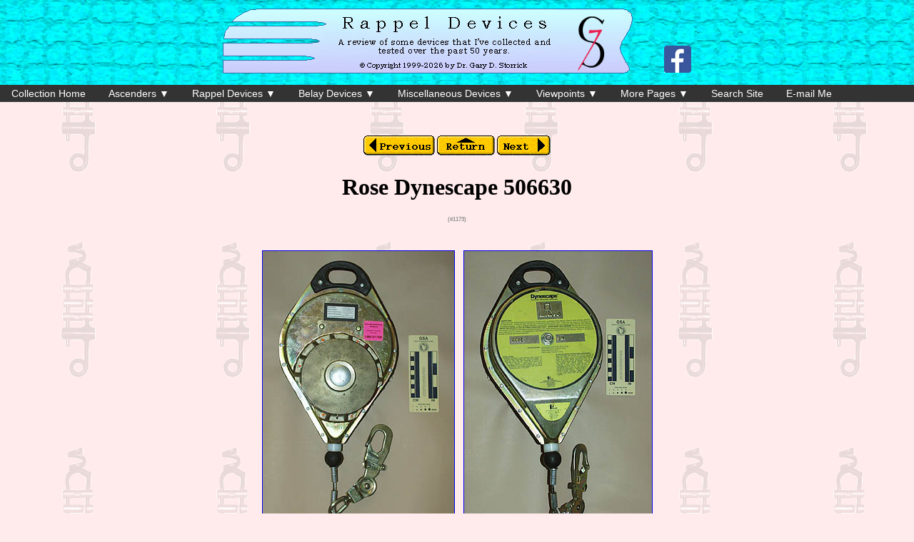

--- FILE ---
content_type: text/html; charset=UTF-8
request_url: http://www.verticalmuseum.com/VerticalDevicesPage/Rappel/MiscDescPages/MiscDesc1173.php
body_size: 5585
content:
<!DOCTYPE html>
<HTML LANG="en">
<HEAD>
  <META NAME="GENERATOR" CONTENT="Adobe Dreamweaver CS4">
  <TITLE>Misc Descender: Rose Dynescape</TITLE>
  <META name="viewport" content="width=device-width, initial-scale=1.0">
  <LINK HREF="../../cssDevicePageStyles.css" REL="stylesheet" TYPE="text/css">
  <META http-equiv="content-type" content="text/html;charset=utf-8">
<!----------------------------------------------->
<!---- Link the css stylesheet for the menus ---->
<!----------------------------------------------->

  <LINK HREF="../../cssMobileStyles.css" REL="stylesheet" TYPE="text/css">
  <LINK HREF="../../cssMenuBar.css" REL="stylesheet" TYPE="text/css">
  <LINK HREF="../../favicon.ico" REL="icon" TYPE="image/x-icon">

</HEAD>

<!--------------------------------------------->
<!-------- Create responsive BODY tag --------->
<!--------------------------------------------->
<STYLE>
  @media only screen and (min-width: 751px) {
	body {
	  background-color: #ffebeb;
	  background-image: url(../RappelImages/MiscDescendImages/JbarBkgd.gif);
	}
  }
</STYLE>

<BODY>

<!----------------------------------------------->
<!-------- Put a top anchor on every page ------->
<!----------------------------------------------->

<P CLASS="paddedAnchor"><A ID="anchorTop"></A></P>

<!--------------------------------------------->
<!------ Create fixed title block ------------->
<!------ menu bar at top of screen ------------>
<!--------------------------------------------->
<!---
  External:
     $homePath  - path to home directory (VerticalDevicesPage), usually "../../"
     $titlegraphic -  Select from: Ascend, Rappel, Belay, Misc, VertHome 
-->

<STYLE>
  /* Full Width */
  p.paddedAnchor {
	padding-bottom: 165px;
  }
  HR.marginAnchorSpace {
	margin-top: 79px;
	margin-bottom: 79px;
	height: 7px;
	border-width:0;
	color:gray;
	background-color:gray;
  }

  
  @media screen and (max-width: 1069px) {
	/* Menu bar wraps to 2 lines */
	p.paddedAnchor {
	  padding-bottom: 149px;
	}
	HR.marginAnchorSpace {
	  margin-top: 71px;
	  margin-bottom: 71px;
	}
  }
  
  @media screen and (max-width: 657px) {
	/* Facebook iicon wraps to second line */
	p.paddedAnchor {
	  padding-bottom: 239;
	}
	HR.marginAnchorSpace {
	  margin-top: 116px;
	  margin-bottom: 116px;
	}
  }
  
  @media screen and (max-width: 539px) {
	/* Menu bar wraps to 3 lines */
	p.paddedAnchor {
	  padding-bottom: 261;
	}
	HR.marginAnchorSpace {
	  margin-top: 127px;
	  margin-bottom: 127px;
	}
  }
  
  @media screen and (max-width: 399px) {
	/* Menu bar wraps to 4 lines */
	p.paddedAnchor {
	  padding-bottom: 287;
	}
	HR.marginAnchorSpace {
	  margin-top: 140px;
	  margin-bottom: 140px;
	}
  }
</STYLE>

<!----------------------------------------------->
<!--- Decide which title graphic to display ----->
<!----------------------------------------------->


<!--------------------------------->
<!--- Create the fixed header ----->
<!--------------------------------->


<STYLE>
P.body { 
	   font-size: 12px;
       font-family: "Bookman Old Style", Bookman, "Times New Roman", Times, serif;
    }

DIV.header {
	  position: fixed;
	  left: 0;
	  top: 0;
	  width: 100%;
	  background:url(../../backgrounds/cyanback.gif);
	}
</STYLE>

<DIV CLASS="header">

  <!-- Select and display the appropriate graphic -->
  <P ALIGN="CENTER" CLASS="body">
    <IMG SRC="../../TitleBlockRappel.gif" ALT="">
    <A HREF="https://www.facebook.com/groups/141284484638389" TARGET="_blank"><IMG SRC="../../FaceBook.gif" ALT="" BORDER="0"></A></P>

  <!-- Include the menu bar --->
  <!---
  External:
     $homePath     - path to home directory (VerticalDevicesPage), usually "../../"
-->

  <DIV CLASS="navbar">
    <!-- Vertical Home Page -->
    <A HREF="http://www.verticalmuseum.com/index.php">Collection&nbsp;Home</A>
  
    <!-- Ascenders -->
    <DIV CLASS="dropdown">
      <BUTTON CLASS="dropbtn">Ascenders&nbsp;&#9660;</BUTTON>
      <DIV CLASS="dropdown-content">
        <H1 CLASS="dropMenu">General Notes</H1>
        <A HREF="../../Ascenders.php">Overview</A>
        <A HREF="../../Ascender/HandleSizes.php">Ascender Handles</A>
        <A HREF="../../Ascender/EccentricCamInfo.php">Eccentric Cams</A>
        <A HREF="../../Ascender/EccentricCamTypes.php">Eccentric Cam Types</A>
  
        <H1 CLASS="dropMenu">Handleless&nbsp;Eccentric&nbsp;Cam</H1>
        <A HREF="../../Ascender/ECamHand.php">Hand</A>
        <A HREF="../../Ascender/ECamChest.php">Chest</A>
        <A HREF="../../Ascender/ECamEmerg.php">Emergency</A>
        <A HREF="../../Ascender/FootKneeEC.php">Foot &amp; Knee</A>
  
        <H1 CLASS="dropMenu">Handled Eccentric Cam</H1>
        <A HREF="../../Ascender/HandleECCast.php">Cast Frame</A>
        <A HREF="../../Ascender/HandleECMilled.php">Milled Frame</A>
        <A HREF="../../Ascender/HandleECStamped.php">Stamped Frame</A>
        <A HREF="../../Ascender/HandleEC2Rope.php">Double Rope</A>
  
        <H1 CLASS="dropMenu">Lever Cam</H1>
        <A HREF="../../Ascender/LCam1.php">Type-1 Lever Cam</A>
        <A HREF="../../Ascender/HandleLC1.php">Type-1 Lever Cam with&nbsp;Handles</A>
        <A HREF="../../Ascender/LCam2.php">Type-2 Lever Cam</A>
  
        <H1 CLASS="dropMenu">Others</H1>
        <A HREF="../../Ascender/RockerArmAsc.php">Rocker-Arm</A>
        <A HREF="../../Ascender/SemiMech.php">Semi-mechanical</A>
        <A HREF="../../Ascender/AscenderKnots.php">Ascender Knots</A>
        <A HREF="../../Ascender/Powered.php">Powered&nbsp;Ascenders</A>
        <A HREF="../../Ascender/MiscAsc.php">Miscellaneous&nbsp;Ascenders</A>
       </DIV>
    </DIV> 
  
    <!-- Rappel Devices -->
    <DIV CLASS="dropdown">
      <BUTTON CLASS="dropbtn">Rappel&nbsp;Devices&nbsp;&#9660;</BUTTON>
      <DIV CLASS="dropdown-content">
        <H1 CLASS="dropMenu">General Notes</H1>
        <A HREF="../../Rappel.php">Overview</A>
        <A HREF="../../RappelHistory.php">History</A>
  
        <H1 CLASS="dropMenu">Carabiner Methods</H1>
        <A HREF="../../Rappel/Carabiner.php">Carabiner Rappels</A>
        <A HREF="../../Rappel/CarabinerBBarMethods.php">Carabiners&nbsp;&amp;&nbsp;Brake Bars</A>
  
        <H1 CLASS="dropMenu">Simple Descenders</H1>
        <A HREF="../../Rappel/Hooks.php">Hooks</A>
        <A HREF="../../Rappel/Horns.php">Horns</A>
        <A HREF="../../Rappel/Plates.php">Rappel&nbsp;Plates</A>
  
        <H1 CLASS="dropMenu">Figure&nbsp;Eights</H1>
        <A HREF="../../Rappel/Figure8.php">Deaf&nbsp;Eights</A>
        <A HREF="../../Rappel/Figure8Ears.php">Eights&nbsp;With&nbsp;Ears&nbsp;</A>
        <A HREF="../../Rappel/Figure8Complex.php">Complex&nbsp;Eights</A>
        <A HREF="../../Rappel/Figure8Toys.php">Toy Figure&nbsp;Eights</A>
  
        <H1 CLASS="dropMenu">Spools</H1>
        <A HREF="../../Rappel/HSpools.php">Horizontal&nbsp;Spools</A>
        <A HREF="../../Rappel/VSpools.php">Vertical&nbsp;Spools</A>
  
        <H1 CLASS="dropMenu">Bobbins</H1>
        <A HREF="../../Rappel/Bobbins.php">Plain&nbsp;Bobbins</A>
        <A HREF="../../Rappel/StopBobbins.php">Stop&nbsp;Bobbins</A>
        <A HREF="../../Rappel/DblStopBobbins.php">Double-Stop&nbsp;Bobbins</A>
        <A HREF="../../Rappel/NearBobbins.php">Near&nbsp;Bobbins</A>
        <A HREF="../../Rappel/BobbinComments.php">More about Bobbins</A>
  
        <H1 CLASS="dropMenu">Brake-Bar Descenders</H1>
        <A HREF="../../Rappel/BBar.php">Single&nbsp;Brake&nbsp;Bar&nbsp;Devices</A>
        <A HREF="../../Rappel/FixedMulti.php">Fixed&nbsp;Multi-bar&nbsp;Devices</A>
        <A HREF="../../Rappel/JRacks.php">Open-frame&nbsp;Racks</A>
        <A HREF="../../Rappel/URacks.php">Closed-frame&nbsp;Racks</A>
  
        <H1 CLASS="dropMenu">Others</H1>
        <A HREF="../../Rappel/LeverBoxDescend.php">Lever Boxes</A>
        <A HREF="../../Rappel/PolyBollards.php">Poly-bollards</A>
        <A HREF="../../Rappel/SqueezeBrakes.php">Squeeze&nbsp;Brakes</A>
        <A HREF="../../Rappel/MiscDesc.php">Miscellaneous&nbsp;Descenders</A>
      </DIV>
    </DIV> 
  
    <!-- Belay Devices -->
    <DIV CLASS="dropdown">
      <BUTTON CLASS="dropbtn">Belay&nbsp;Devices&nbsp;&#9660;</BUTTON>
      <DIV CLASS="dropdown-content">
        <H1 CLASS="dropMenu">General Notes</H1>
        <A HREF="../../Belayers.php">Overview</A>
  
        <H1 CLASS="dropMenu">Belay Plates</H1>
        <A HREF="../../Belay/StichtPlates.php">Slotted&nbsp;Plates&nbsp;(Sticht&#8230;)</A>
        <A HREF="../../Belay/PlateBelay.php">Other&nbsp;Belay&nbsp;Plates</A>
  
        <H1 CLASS="dropMenu">Tubes &amp; Blocks</H1>
        <A HREF="../../Belay/Tubers.php">Tubers</A>
        <A HREF="../../Belay/BelayTubes.php">Belay&nbsp;Tubes</A>
        <A HREF="../../Belay/NearTubes.php">Near&nbsp;Tubes</A>
        <A HREF="../../Belay/SlotBlockBelay.php">Slotted&nbsp;Block&nbsp;Belayers</A>
        <A HREF="../../Belay/RotatingAutoblocks.php">Rotating&nbsp;Autoblocks</A>
  
        <H1 CLASS="dropMenu">Others</H1>
        <A HREF="../../Belay/LeverBoxBelay.php">Lever&nbsp;Box&nbsp;Belayers</A>
        <A HREF="../../Belay/BelaySpools.php">Belay&nbsp;Spools</A>
        <A HREF="../../Belay/SelfBelay.php">Solo&nbsp;Climbing&nbsp;Self-Belay&nbsp;Devices&nbsp;</A>
        <A HREF="../../Belay/MiscBelay.php">Miscellaneous&nbsp;Belayers</A>
      </DIV>
    </DIV> 
  
    <!-- Miscellaneous Devices -->
    <DIV CLASS="dropdown">
      <BUTTON CLASS="dropbtn">Miscellaneous&nbsp;Devices&nbsp;&#9660;</BUTTON>
      <DIV CLASS="dropdown-content">
        <H1 CLASS="dropMenu">General Notes</H1>
        <A HREF="../../Miscellanous.php">Overview</A>
  
        <H1 CLASS="dropMenu">Chest Boxes</H1>
        <A HREF="../../Misc/ChestBox.php">Chest&nbsp;Boxes</A>
  
        <H1 CLASS="dropMenu">Hauling and Lowering</H1>
        <A HREF="../../Misc/HaulPulley.php">Hauling&nbsp;Pulleys</A>
        <A HREF="../../Misc/BrakeTubes.php">Brake&nbsp;Tubes</A>
  
        <H1 CLASS="dropMenu">Rope Grabs</H1>
        <A HREF="../../Misc/RopeGrabsT1LC.php">Type-1&nbsp;Lever-Cam</A>
        <A HREF="../../Misc/RopeGrabsRockerArm.php">Rocker-Arm</A>
        <A HREF="../../Misc/RopeGrabsOther.php">Other&nbsp;Rope&nbsp;Grabs</A>
  
        <H1 CLASS="dropMenu">Shock Absorbers</H1>
        <A HREF="../../Misc/AnchorBrakes.php">Anchor&nbsp;Brakes</A>
        <A HREF="../../Misc/CowsTails.php">Dynamic&nbsp;Cow's&nbsp;Tails</A>
  
        <H1 CLASS="dropMenu">Others</H1>
        <A HREF="../../Misc/Fliplines.php">Flipline&nbsp;Adjusters</A>
        <A HREF="../../Misc/CableLadders.php">Cable&nbsp;Ladders</A>
        <A HREF="../../Misc/SpecialtyCarabiners.php">Specialty&nbsp;Carabiners</A>
        <A HREF="../../Misc/RappelSafety.php">Rappel&nbsp;Safeties</A>
        <A HREF="../../Misc/GrapplingHooks.php">Grappling&nbsp;Hooks</A>
        <A HREF="../../Misc/MostMisc.php">Most&nbsp;Miscellaneous</A>
      </DIV>
    </DIV> 
  
    <!-- Discussions -->
    <DIV CLASS="dropdown">
      <BUTTON CLASS="dropbtn">Viewpoints&nbsp;&#9660;</BUTTON>
      <DIV CLASS="dropdown-content">
  
        <H1 CLASS="dropMenu">Standards</H1>
        <A HREF="../../Discussions/Standards.php">Standards</A>
        <A HREF="../../Discussions/StupidIcons.php">Stupid&nbsp;Icons</A>

        <H1 CLASS="dropMenu">Safety &amp; Techniques</H1>
        <A HREF="../../Discussions/INeedACarabiner.php">Carabiners</A>
        <A HREF="../../Discussions/RappelSafetyPost.php">Rappel&nbsp;Safeties</A>

        <H1 CLASS="dropMenu">Strength Testing</H1>
        <A HREF="../../Discussions/StrengthSoapbox.php">Strength&nbsp;Soapbox</A>
        <A HREF="../../Discussions/IDontCare.php">Strength:&nbsp;I&nbsp;Don't&nbsp;Care</A>
        <A HREF="../../Discussions/WhyStrengthTest.php">Strength&nbsp;Testing:&nbsp;Why?</A>
        <A HREF="../../Discussions/StrengthExample.php">Strength&nbsp;Test&nbsp;Interpretation</A>
        <A HREF="../../Discussions/ThreeSigma.php">3&sigma;&nbsp;Testing</A>
      </DIV>
    </DIV>
  
    <!-- More Pages -->
    <DIV CLASS="dropdown">
      <BUTTON CLASS="dropbtn">More Pages&nbsp;&#9660;</BUTTON>
      <DIV CLASS="dropdown-content">
  
        <H1 CLASS="dropMenu">Galleries</H1>
        <A HREF="../../Anchors/Anchors.php">A&nbsp;Few&nbsp;Anchors</A>
        <A HREF="../../Carabiners/Carabiners.php">A&nbsp;Few&nbsp;Carabiners</A>
        <A HREF="../../Chocks/Chocks.php">A&nbsp;Few&nbsp;Chocks</A>
        <A HREF="../../Gear/Gear.php">Some&nbsp;More&nbsp;Gear</A>
   
        <H1 CLASS="dropMenu">Groups</H1>
        <A HREF="../../TenMostList.php">Ten&nbsp;Most&nbsp;Wanted&nbsp;List</A>
        <A HREF="../../FavoriteThree.php">Three&nbsp;Favorite&nbsp;Devices</A>
        <A HREF="../../Glance2023.php">Collection&nbsp;Displays</A>
        <A HREF="../../BobThrunCollection.php">Bob&nbsp;Thrun's&nbsp;Collection</A>
  
        <H1 CLASS="dropMenu">Origins</H1>
        <A HREF="../../History.php">History</A>
        <A HREF="../../SourcesList.php">Sources</A>
        <A HREF="../../SuppliersList.php">Suppliers</A>
  
        <H1 CLASS="dropMenu">Site Development</H1>
        <A HREF="../../Updates.php">Recent&nbsp;Updates</A>
        <A HREF="../../ConstructionPlans.php">Future&nbsp;Plans</A>
  
        <H1 CLASS="dropMenu">My other stuff</H1>
        <A HREF="http://www.verticalmuseum.com/GDS/GDS.html">Gary's home page</A>
        <A HREF="http://www.verticalmuseum.com/eMailInterface/eMailInterfaceVerticalWebSite.html" TARGET="_BLANK">E-mail me</A>
      </DIV>
    </DIV>
  
    <!-- Search -->
<!---    <DIV CLASS="dropdown">
      <BUTTON CLASS="dropbtn">Search&nbsp;&#9660;</BUTTON>
      <DIV CLASS="dropdown-content">
  
        <H1 CLASS="dropMenu">Search</H1>
--->
          <A HREF="http://www.verticalmuseum.com/VerticalDevicesPage/Search.php">Search Site</A>
<!---
          A HREF="<    ?php echo "http://www.verticalmuseum.com/VerticalDevicesPage/Inventory.php";?>">Inventory</A>
       </DIV>
    </DIV>
 --->
 
    <!-- E-mail Me -->
    <A HREF="http://www.verticalmuseum.com/eMailInterface/eMailInterfaceVerticalWebSite.html" TARGET="_BLANK">E-mail Me</A>

 
  </DIV> <!-- END <DIV CLASS="navbar"> -->

</DIV> <!-- end <DIV CLASS="header"> --->

<!---------------------------------------------->
<!------Now include the normal page content ---->
<!---------------------------------------------->

<MAP NAME="ButPrevBackNextMap">
  <AREA SHAPE="rect" COORDS="188,1,263,29" ALT="Next" HREF="MiscDesc0472.php">
  <AREA SHAPE="rect" COORDS="104,1,185,29" ALT="Return" HREF="../MiscDesc.php">
  <AREA SHAPE="rect" COORDS="1,1,101,29" ALT="Previous" HREF="MiscDesc2537.php">
</MAP>

<P CLASS="center"><IMG SRC="../../IconsButtons/ButPrevBackNext.gif" ALT="" BORDER="0" USEMAP="#ButPrevBackNextMap"></P>

<!---========================================================--->

<H1>Rose Dynescape 506630<BR><SPAN CLASS="deviceNumber">(#1173)</SPAN></H1>

<DIV CLASS="onlyMobile">
  <P><IMG SRC="../RappelImages/MiscDescendImages/PC250043Rose.JPG" WIDTH="400" ALT=""></P><P>&nbsp;<BR></P>
</DIV>

<DIV CLASS="noMobile">
  <TABLE BORDER="0" ALIGN="CENTER" CELLSPACING="10">
    <TR>
      <TD CLASS="center">  <A HREF="../RappelImages/MiscDescendImages/PC250043Rose.JPG" TARGET="_blank">
      <!-----------------><IMG SRC="../RappelImages/MiscDescendImages/PC250043Rose.JPG" ALT="Front" CLASS="deviceImage"></A></TD>
      <TD CLASS="center">  <A HREF="../RappelImages/MiscDescendImages/PC250047Rose.JPG" TARGET="_blank">
      <!-----------------><IMG SRC="../RappelImages/MiscDescendImages/PC250047Rose.JPG" ALT="Rear" CLASS="deviceImage"></A></TD>
    </TR>
    <TR>
      <TD CLASS="overview"><A HREF="../RappelImages/MiscDescendImages/PC250043Rose.JPG" TARGET="_blank">Front</A></TD>
      <TD CLASS="overview"><A HREF="../RappelImages/MiscDescendImages/PC250047Rose.JPG" TARGET="_blank">Rear</A></TD>
    </TR>
  </TABLE>

  <H3 CLASS="techDetails">Technical Details</H3>

  <P>I acquired my Rose Dynescape 506630 used on eBay from Barry Line in
  2008. Barry acquired it from a sporting goods store that was going
  out of business.</P>

  <P>This Rose Dynescape is 515&nbsp;mm. tall, 240&nbsp;mm. wide,
  180&nbsp;mm. thick, and weighs 15.7&nbsp;kg. The Dynescape is
  an inertia reel descender that contains a 52 foot (16&nbsp;m.)
  cable inside a plated steel case. The end of the cable is crimped
  to form an eye around a swivel, and the swivel has a hinged hook.
  The hook has a safety catch that helps prevent inadvertent opening.
  A rubber ball on the cable keeps the end of the cable from retracting
  inside the housing.</P>

  <P>My Dynescape has many stickers and one riveted plaque. The
  plaque on the lower left front gives the serial number, &quot;T10209B.&quot;
  The most important sticker on the front has the following text:</P>

  <BLOCKQUOTE>
    <DIV ALIGN=CENTER><TABLE BORDER="0" CELLSPACING="2" CELLPADDING="0">
      <TR>
      <TD><SPAN CLASS="arialBold">PART NUMBER:</SPAN></TD> 
        <TD>&nbsp;506630<BR>
          <HR SIZE="1"></TD>
    </TR>
    <TR>
      <TD><SPAN CLASS="arialBold">SERIAL NUMBER:</SPAN></TD> 
        <TD>&nbsp;T10209B<BR>
          <HR SIZE="1"></TD>
    </TR>
    <TR>
      <TD><SPAN CLASS="arialBold">DATE OF MANUFACTURE:</SPAN></TD> 
        <TD>&nbsp;11-12-99<BR><HR SIZE="1"></TD>
    </TR>
    <TR>
      <TD><SPAN CLASS="arialBold">LAST FACTORY SERVICE:</SPAN></TD> 
        <TD ALIGN=CENTER>***<BR><HR SIZE="1"></TD>
    </TR>
    <TR>
      <TD COLSPAN="2" ALIGN=CENTER><SPAN CLASS="arialBold">FACTORY SERVICE REQUIRED
          EVERY 2 YEARS</SPAN></TD>    
      </TR>
    </TABLE></DIV>
  </BLOCKQUOTE>

  <P>The other sticker on the front says &quot;Rose Manufacturing
  Company,&quot; &quot;Equipment Service Hotline,&quot; and &quot;1-888-737-7339.&quot;</P>

  <P>The rear cover has a logo with &quot;ROSE,&quot; &quot;TYPE,&quot;
  and &quot;S.N.&quot; in raised relief. Neither the type nor serial
  number spaces contain entries. The back has one large and one
  small sticker. The large sticker is too wordy to justify reproducing
  here; basically it contains instructions for inspection, installation,
  and use. It also gives the devices specifications and the Rose
  Manufacturing Company address and telephone. The smaller sticker
  repeats the address and telephone information, and also states
  &quot;Made in U.S.A.&quot; The operating specifications are worth
  noting here:</P>

  <BLOCKQUOTE>
    Working load: 75 to 310 lbs (34 to 141
    kg)<BR>
    Rate of descent: 6&nbsp;ft. (2&nbsp;m) per second<BR>
    Cable length: 52&nbsp;ft. (16 m)
  </BLOCKQUOTE>

  <P>There is also a caution sticker around the edge that gives
  22 bullets of warnings.</P>

  <P>The hook has a number of stampings, including several warnings
  and also some references to U.S. Patents <A HREF="../../Patents/us4434536.pdf"
  TARGET="_blank">#4,434,536</A> and <A HREF="../../Patents/us4528728.pdf"
  TARGET="_blank">#4,528,728</A> for snap hooks.</P>

  <H3 CLASS="comments">Comments</H3>

  <P>Although this descender is designed for industrial use, some
  rock climbers are using these or similar models for self-belayed
  top-roping. Although it is pricey, I can imagine a wealthy climber
  equipping her home climbing wall with one.</P>

  <P CLASS="center"><IMG SRC="../../IconsButtons/ButPrevBackNext.gif" ALT="" BORDER="0" USEMAP="#ButPrevBackNextMap"></P>
</DIV> <!--- noMobile --->

<!------------------------------------------------------------------------------>

<DIV CLASS="onlyMobile">
  <P CLASS="bold red">For far more content, use a larger monitor and a full-width window.</P>
  <P CLASS="Magenta">Hundreds of cell phone users complained and asked me to for a simpler, mobile friendly site. In particular, they wanted me to limit each page to a small number of pictures and minimize my use of text. This new site provides what they asked for.</DIV>

<P CLASS="footer">MiscDesc1173.php/20230927<BR>
&copy; Copyright 2023, Gary D. Storrick, All Rights Reserved.</P>

</BODY>
</HTML>


--- FILE ---
content_type: text/css
request_url: http://www.verticalmuseum.com/VerticalDevicesPage/cssDevicePageStyles.css
body_size: 1958
content:
html {
  scroll-behavior: smooth;
}

body {
	font-size: 12px;
  font-family: "Bookman Old Style", Bookman, "Times New Roman", Times, serif;
}

.center{
  text-align: center;
  }
  
.circle {
  display:inline-block;
  border-radius: 50%;
  -moz-border-radius: 50%;
  width: 12px;
  height: 12px;
  line-height: 12px;
  padding: 0px;
  background: none;
  border: 1px solid #000;
  color: #000;
  text-align: center;
  font-size: 10px;
  font: "Bookman Old Style", Bookman, "Times New Roman", Times, serif;;
}

.big {
	font-size: 24px;
}

.bigBoldRed {
	font-size: 24px;
    font-weight:bold;
	color: #E00; 
}

.solidBorder {
	border-style: solid;
    border-width: 1px;
}

.plus {
	font-size: 16px;
}

.small {
	font-size: 9px;
}

.large {
	font-size: 16px;
}

.smallItalic {
    font-style:italic;
	font-size: 9px;
}

.largeItalic {
	font-size: 16px;
    font-style:italic;
}

.italic {
    font-style:italic;
}

.bold {
   font-weight:bold;
}

.underline{text-decoration:underline}

.boldunderline {
   font-weight:bold;
   text-decoration:underline;
}

.superscript {
   position:relative;
   bottom:0.1em;
   font-size:0.8em;
}

.subscript {
   position:relative;
   top:1.0em;
   font-size:0.8em;
}

.titleFont{
	font-family: "Lucida Calligraphy", "Bookman Old Style", Bookman, "Times New Roman", Times, serif;
}

H1 {
	font-family: "Lucida Calligraphy", "Bookman Old Style", Bookman, "Times New Roman", Times, serif;
	font-size: 32px;
	text-align: center
	}

H1.Left {
	font-family: "Lucida Calligraphy", "Bookman Old Style", Bookman, "Times New Roman", Times, serif;
	font-size: 32px;
	text-align: left
	}

.subH1{
	font-size: 24px;
	}

.subsubH1{
	font-size: 18px;
	}

H2 {
	font-family: "Lucida Calligraphy", "Arial", Arial, serif;
	font-size: 24px;
	text-align: center
}

H2.padbelow {
    padding-bottom: 24px
}

.subH2{
	font-size: 18px;
	}

H3{
	font-family: "Arial", Arial, sans-serif;
	font-size: 18px;
	text-align: center;
	}

H3.techDetails {
	font-family: "Lucida Calligraphy", "Arial", Arial, sans-serif;
	font-size: 18px;
	text-align: left;
}

H3.photoGroups {
	font-family: "Lucida Calligraphy", "Arial", Arial, sans-serif;
	font-size: 18px;
	text-align: left;
}

H3.comments {
	font-family: "Lucida Calligraphy", "Arial", Arial, sans-serif;
	font-size: 18px;
	text-align: left
}

H3.history {
	font-family: "Lucida Calligraphy", "Arial", Arial, sans-serif;
	font-size: 18px;
	text-align: left
}

TH {
	font-family: "Bookman Old Style", Bookman, "Times New Roman", Times, serif;
	font-size: 12px;
}

TH.BackAscend {
    background-color:#a6a6ff;
}

TH.BackBelay {
    background-color:#a6ffa6;
}

TH.BackMisc {
    background-color:#ffa6ff;
}

TH.BackRappel {
    background-color:#ffa6a6;
}

TH.BackAscendTitle {
    background-color:#a6a6ff;
	font-family: "Lucida Calligraphy", "Bookman Old Style", Bookman, "Times New Roman", Times, serif;
	font-size: 24px;
	text-align: center
}

TH.BackBelayTitle {
    background-color:#a6ffa6;
	font-family: "Lucida Calligraphy", "Bookman Old Style", Bookman, "Times New Roman", Times, serif;
	font-size: 24px;
	text-align: center
}

TH.BackMiscTitle {
    background-color:#ffa6ff;
	font-family: "Lucida Calligraphy", "Bookman Old Style", Bookman, "Times New Roman", Times, serif;
	font-size: 24px;
	text-align: center
}

TH.BackRappelTitle {
    background-color:#ffa6a6;
	font-family: "Lucida Calligraphy", "Bookman Old Style", Bookman, "Times New Roman", Times, serif;
	font-size: 24px;
	text-align: center
}

TD {
	font-family: "Bookman Old Style", Bookman, "Times New Roman", Times, serif;
	font-size: 12px;
}

TD.overview {
   font-family: "Arial", Arial, sans-serif;
   font-size: 18px;
   font-weight:bold;
   text-align: center
}

.suboverview {
   font-family: "Arial", Arial, sans-serif;
   font-size: 12px;
   font-weight:bold;
   text-align: center
}

TD.Left {
     text-align:left;
}

TD.BackAscend {
    background-color:#a6a6ff;
}

TD.BackBelay {
    background-color:#a6ffa6;
}

TD.BackMisc {
    background-color:#ffa6ff;
}

TD.BackRappel {
    background-color:#ffa6a6;
}

TD.BkgdTan {
    background-color:#d0b090;
}

TD.BkgdGray {
    background-color:#a6a6a6;
}

TD.CenterText {
    text-align:center;
}

TD.CenterHighlight {
    background-color:#66ffcc;
    text-align:center;
}

TD.CenterHighlight1 {
    background-color:#66ffcc;
    text-align:center;
}

TD.CenterHighlight2 {
    background-color:#ffcccc;
    text-align:center;
}

TD.CenterHighlight3 {
    background-color:#ffffcc;
    text-align:center;
}

TD.CenterHighlight4 {
    background-color:#66cccc;
    text-align:center;
}

TD.CenterHighlight5 {
    background-color:#66ff88;
    text-align:center;
}

TD.LeftHighlight {
    background-color:#66ffcc;
    text-align:left;
}

TD.LeftHighlight2 {
    background-color:#ffcccc;
    text-align:left;
}

TD.LeftHighlight3 {
    background-color:#ffffcc;
    text-align:left;
}

TD.LeftHighlight4 {
    background-color:#66cccc;
    text-align:left;
}

TD.LeftHighlight5 {
    background-color:#66ff88;
    text-align:left;
}

TD.PaleBlue {
   background-color:#e6ffff;
}

TD.PaleGreen {
    background-color:#e6ffe6;
}

TD.LightGreen {
    background-color:#ccffe6;
}

TD.PalePink {
    background-color:#ffcccc;
}

TD.PaleViolet {
    background-color:#ffd9ff;
}

TD.PaleYellow {
    background-color:#ffffcc;
}

TD.PaleOrange {
    background-color:#ffcc99;
}

TD.PaleTan {
    background-color:#f8eae2;
}

TD.PaleGray {
    background-color:#eaeaea;
}

TD.White {
    background-color:#ffffff;
}

BLOCKQUOTE {
	color:#808 
}

BLOCKQUOTE.subblock {
	color:#00F 
}

.blockquote {
	color:#808;
  margin-left: 40px;
}

CITE{
	color:#808 
}

.black{
	color:#000;
}

.gray{
	color:#999;
}

.red {
	color: #E00; 
}

.redCentered {
	color: #E00; 
	text-align: center;
}

.magenta {
	color: #d0d; 
}

.green {
	color: #090; 
}

.blue {
	color:#00F;
}

.gold {
	color:#990;
}

.goldCentered {
	color:#990;
	text-align: center;
}

.heading{
		font-family: Verdana, Arial, Helvetica, sans-serif;
}

.footer {
	font-family: Verdana, Arial, Helvetica, sans-serif;
	font-size: 8px;
	text-align: center;
	}

.onpageLink {
	font-family: Verdana, Arial, Helvetica, sans-serif;
	font-size: 9px;
    text-align: center
	}

.helpMe {
	font-size: 14px;
    font-weight:bold;
	color:#606 
}

.note {
	color:#00F
}

.deviceNumber{
    font-family: Verdana, Arial, Helvetica, sans-serif;
    font-size: 8px;
	color:#999
}

.deviceNumberRemoved{
    font-family: Verdana, Arial, Helvetica, sans-serif;
    font-size: 8px;
	text-decoration:line-through;
	color:#E99;
}

.warning{
   font-size: 14px;
   font-variant:small-caps;
   font-weight:bold;
   color:#E00;
   }

.note{
   font-size: 14px;
   font-variant:small-caps;
   font-weight:bold;
   color:#00E;
   }

.notetext{
   font-size: 12px;
   color:#00E;
   }

.wingdings {
	font-family: "Wingdings", Wingdings;
}

.wingdings2 {
	font-family: "Wingdings2", Wingdings2;
}

.arial {
	font-family: "Arial", Arial, serif;
}

.arialBold {
   font-family: "Arial", Arial, serif;
   font-weight:bold;
}

UL.leftBullets {
  padding-left:0;
  margin:1.5em;
  text-indent:0em;
  margin-bottom:0;
  margin-top:0;
}

OL.UpperAlpha{
   list-style-type:upper-alpha;
}

OL.NoMarker{
   list-style-type:none;
}

HR.noShade{
  border-width: 0;
  height:7px;
  color:gray;
  background-color:gray;
}

HR.nextSection{
/*  margin-top: 70px;
  margin-bottom: 70px; */
  border-width: 0;
  height:7px;
  color:gray;
  background-color:gray;
}

TABLE.multiTable{
  box-sizing: border-box;
  border-style: hidden;
}

.multiColumn{
  padding: 0px 0px 0px 15px;
}

TABLE.innerTable{
  border-style:none;
  border-collapse: collapse;
}

.innerCell{
  border: 1px solid black;
  text-align: left;
}

.innerCellCenter{
  border: 1px solid black;
  text-align: center;
}

.innerCellBackAscend {
  border: 1px solid black;
  background-color:#a6a6ff;
  text-align: center;
}

.innerCellBackBelay {
  border: 1px solid black;
  background-color:#a6ffa6;
  text-align: center;
}

.innerCellBackMisc {
  border: 1px solid black;
  background-color:#ffa6ff;
  text-align: center;
}

.innerCellBackRappel {
  border: 1px solid black;
  background-color:#ffa6a6;
  text-align: center;
}

.innerCellGray {
  border: 1px solid black;
  background-color:#888888;
}

.innerCellTan {
  border: 1px solid black;
  background-color:#d0b090;
}

img.deviceImage {
  height: 400px;
  border: 1px solid;
}

img.overviewImage200 {
  height: 200px;
  border: 1px solid;
}

img.overviewImage267 {
  height: 267px;
  border: 1px solid;
}

img.overviewImage400 {
  height: 400px;
  border: 1px solid;
}

img.rightImage {
  float:  right;
  border: 1px solid;
  margin: 0px 0px 10px 10px;
}

img.rightImage100 {
  height: 100px;
  float:  right;
  border: 1px solid;
  margin: 0px 0px 10px 10px;
}

img.rightImage150 {
  height: 150px;
  float:  right;
  border: 1px solid;
  margin: 0px 0px 10px 10px;
}

img.leftImage200 {
  height: 200px;
  float:  left;
  border: 1px solid;
  margin: 0px 15px 10px 0px;
}

img.rightImage200 {
  height: 200px;
  float:  right;
  border: 1px solid;
  margin: 0px 0px 10px 10px;
}

img.rightImage250 {
  height: 250px;
  float:  right;
  border: 1px solid;
  margin: 0px 0px 10px 10px;
}

img.rightCamImage {
  height: 200px;
  float:  right;
  border: 1px solid;
  margin: 0px 0px 10px 10px;
}

/* This creates weird borders when used to center innerCellTan */
img.centerImage {
  display: block;
  margin-left: auto;
  margin-right: auto;
}

img.centerImage60 {
  display: block;
  height: 60px;
  width:auto;
  margin-left: auto;
  margin-right: auto;
}



--- FILE ---
content_type: text/css
request_url: http://www.verticalmuseum.com/VerticalDevicesPage/cssMenuBar.css
body_size: 843
content:
/* Vertical height of title images and menu bar 
12 - Line above image (because it is in a paragraph)
91 - Image height
16 - Line above image (because it is in a paragraph)
 7 - Margin above menu font in .navbar a
10 - 14 point font
 8 - Margin below menu font in .navbar a
-1 - space above horizontal rule
-7 - height of horizontal rule
HR.marginTitleSpace {
  margin-top: 132px;
  margin-bottom: 0px;
  height: 7px;
  border-width:0;
  color:gray;
  background-color:gray;
}
*/

HR.marginAnchorSpace {
  margin-top: 81px;
  margin-bottom: 81px;
  height: 7px;
  border-width:0;
  color:gray;
  background-color:gray;
}

H1.dropMenu {
	font-family: "Arial", Arial, sans-serif;
	font-size: 14px;
	font-weight: bold;
	text-align: left;
	margin-top: 12px;
	margin-bottom: 0;
	margin-left: 0px;
	margin-right: 0;
}

/* Navbar container */
.navbar {
  overflow: hidden;
  background-color: #333;
  font-family: Arial, Helvetica, sans-serif;
}

/* Links inside the navbar */
.navbar a {
  float: left;
  font-size: 14px;
  color: white;
  text-align: center;
  padding: 4px 16px;
  text-decoration: none;
}

/* The dropdown container */
.dropdown {
  float: left;
  overflow: hidden;
}

/* Dropdown button */
.dropdown .dropbtn {
  font-size: 14px;  
  border: none;
  outline: none;
  color: white;
  padding: 4px 16px;
  background-color: inherit;
  font-family: inherit; /* Important for vertical align on mobile phones */
  margin: 0; /* Important for vertical align on mobile phones */
}

/* Add a red background color to navbar links on hover */
.navbar a:hover, .dropdown:hover .dropbtn {
  background-color: red;
}

/* Dropdown content (hidden by default) */
.dropdown-content {
  display: none;
  position: absolute;
  background-color: #f9f9f9;
  min-width: 200px;
  max-height: 448px;
  overflow-x: hidden;
  overflow-y: auto;
  box-shadow: 0px 8px 16px 0px rgba(0,0,0,0.8);
  z-index: 1;
}

/* Links inside the dropdown */
.dropdown-content a {
  float: none;
  color: black;
  padding: 4px 6px;
  text-decoration: none;
  display: block;
  text-align: left;
}

/* Add a grey background color to dropdown links on hover */
.dropdown-content a:hover {
  background-color: #ddd;
}

/* Show the dropdown menu on hover */
.dropdown:hover .dropdown-content {
  display: block;
}
